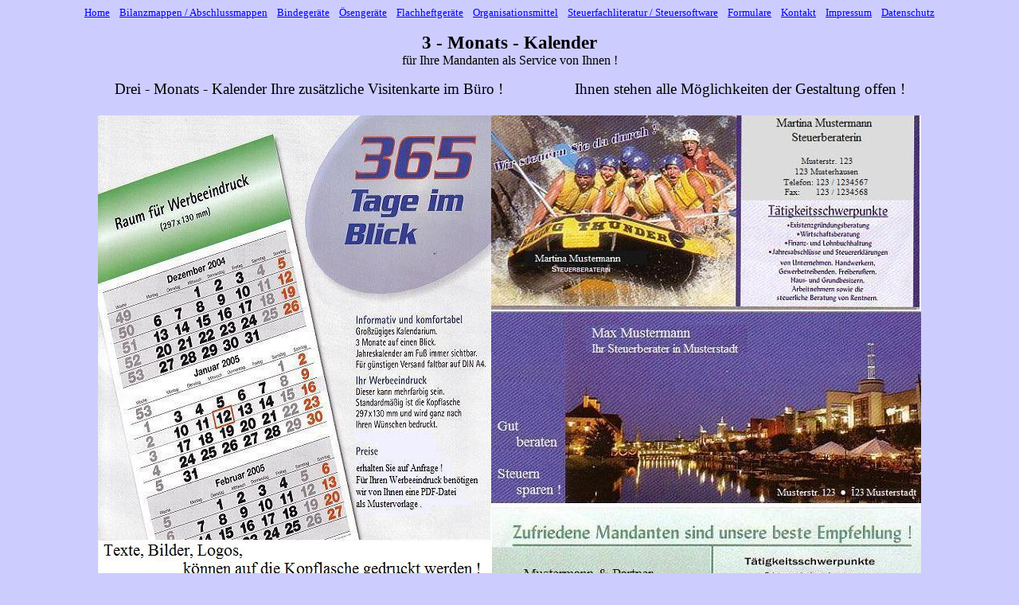

--- FILE ---
content_type: text/html
request_url: https://gerd-gottschalk.de/page35.html
body_size: 4513
content:
<!DOCTYPE html PUBLIC "-//W3C//DTD HTML 4.01 Transitional//EN">
<html>
<head>
  <meta http-equiv="content-type"
 content="text/html; charset=ISO-8859-1">
  <title>3 - Monats - Kalender G.Gottschalk Handelsvertretung</title>
  <meta name="keywords"
 content="3-Monats-Kalender, 3-Monats-Wandkalender, Wandkalender, Drei-Monats-Wandkalender, Drei-Monatswandkalender, Kalender, Dreimonatskalender, Drei-Monats-Kalender, 3-Monats-Kalender Richard Boorberg Verlag, Boorberg-3-Monats-Kalender, Wandkalender Boorberg">
  <meta name="robots" content="index,follow">
  <meta http-equiv="language" content="de">
  <meta name="revisit-after" content="7 days">
  <meta name="author" content="Gerd Gottschalk">
  <meta name="description"
 content="3-Monats-Kalender, Drei-Monats-Kalender, Dreimonatskalender, Kalender f&uuml;r Steuerberater, Kalender f&uuml;r Mandanten, Wandkalender von Boorberg, 3-Monats-Wandkalender.">
  <link rel="icon" href="/favicon.png" type="image/png">
</head>
<body style="color: rgb(0, 0, 0); background-color: rgb(204, 204, 255);"
 link="#0000ff" alink="#ff0000" vlink="#993399">
<div style="" align="center">
<div style="text-align: center;"></div>
<table cellpadding="0" cellspacing="0" border="0"
 style="text-align: left; margin-left: auto; margin-right: auto; width: 1100px; height: 1100px;">
  <tbody>
    <tr>
      <td style="vertical-align: top;">
      <div style="text-align: center;"><small><a href="page1.html">Home</a>&nbsp;&nbsp;&nbsp;
      <a href="Bilanzmappen.html">Bilanzmappen / Abschlussmappen</a>&nbsp;&nbsp;&nbsp;
      <a href="page3.html">Bindeger&auml;te</a>&nbsp;&nbsp;&nbsp; <a
 href="page4.html">&Ouml;senger&auml;te</a>&nbsp;&nbsp;&nbsp; <a
 href="page5.html">Flachheftger&auml;te</a>&nbsp;&nbsp;&nbsp; <a
 href="page6.html">Organisationsmittel</a>&nbsp;&nbsp;&nbsp; <a
 href="page7.html">Steuerfachliteratur / Steuersoftware</a>&nbsp;&nbsp;&nbsp;
      <a href="page8.html">Formulare</a>&nbsp;&nbsp;&nbsp; <a
 href="page9.html">Kontakt</a>&nbsp;&nbsp;&nbsp; <a href="page20.html">Impressum</a>
&nbsp;&nbsp; <a href="datenschutz.html">Datenschutz</a></small><br>
      </div>
      <small> <br>
      </small>
      <div style="text-align: center;"><small><big><big><big><span
 style="font-weight: bold;">3 - Monats -
Kalender</span></big></big></big></small><br>
      </div>
      <div style="text-align: center;"><small><big><big><big><small><small><small><big>f&uuml;r
Ihre Mandanten als Service von Ihnen
!</big></small></small></small></big></big></big></small><br>
      </div>
      <small><big><big><big><small><small><small> <br>
      </small></small></small></big></big></big></small>
      <div style="text-align: center;"><small><big><big><big><small><small><small><big><big>Drei
- Monats - Kalender Ihre zus&auml;tzliche Visitenkarte im
B&uuml;ro
!&nbsp;&nbsp;&nbsp;&nbsp;&nbsp;&nbsp;&nbsp;&nbsp;&nbsp;&nbsp;&nbsp;&nbsp;&nbsp;&nbsp;&nbsp;&nbsp;&nbsp;
      </big><big>Ihnen stehen alle M&ouml;glichkeiten</big> <big>der
Gestaltung offen !<br>
      <br>
      </big></big></small></small></small></big></big></big></small><small><big><big><big><small><small><small>
      </small></small></small></big></big></big></small></div>
      <div style="text-align: center;"><small><big><big><big><small><small><small><img
 src="/Picture/wandkalender.jpg" title=""
 alt="3-Monats-Kalender, Drei-Monats-Kalender, 3-Monats-Wandkalender"
 style="width: 1034px; height: 1181px;"></small></small></small></big></big></big></small><br>
      </div>
      <small><big><big><big><small><small><small><br>
      </small></small></small></big></big></big></small>
      <div style="text-align: center;"><big><big><big><small><small><small><big><span
 style="font-weight: bold;">Preise
f&uuml;r 3 - Monats - Kalender erhalten Sie auf Anfrage , Bestellungen
&uuml;ber
Kontakt !</span></big></small></small></small></big></big></big><br>
      </div>
      <div style="text-align: center;"><big><font size="+1"><big><big><span
 style="font-family: Times New Roman;"><big><small><font size="-1"><big><big><big><small><small><small>optimiert
f&uuml;r&nbsp;
1920&nbsp; x&nbsp; 1080 Pixel</small></small><big>
&nbsp; <span style="font-weight: bold;">|</span>&nbsp;&nbsp; <small>&copy;
      </small></big><small><small>2007
- 2023 Gerd Gottschalk</small></small></small></big></big></big></font></small></big></span></big></big></font></big><small><big><big><big><span
 style="font-weight: bold;"> </span></big></big></big></small></div>
      </td>
    </tr>
  </tbody>
</table>
</div>
</body>
</html>
